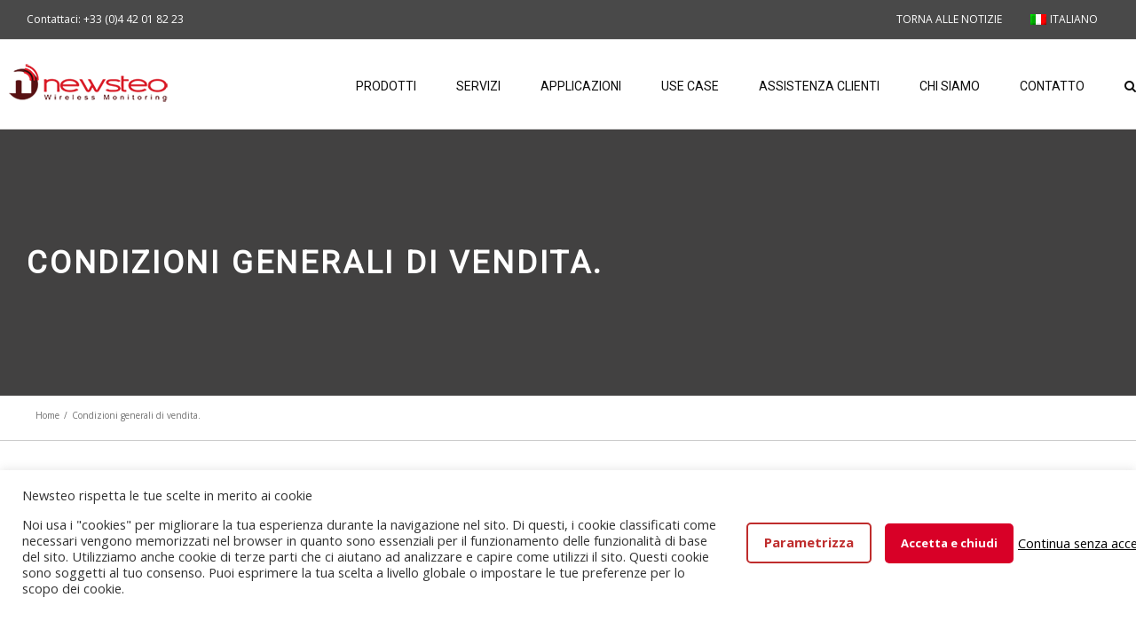

--- FILE ---
content_type: text/html; charset=utf-8
request_url: https://www.google.com/recaptcha/api2/anchor?ar=1&k=6Lc7k6srAAAAADMkJImzMGnRuQGOkDBHbMmaPT_i&co=aHR0cHM6Ly93d3cubmV3c3Rlby5jb206NDQz&hl=en&v=PoyoqOPhxBO7pBk68S4YbpHZ&size=invisible&anchor-ms=20000&execute-ms=30000&cb=ttur149veut
body_size: 48997
content:
<!DOCTYPE HTML><html dir="ltr" lang="en"><head><meta http-equiv="Content-Type" content="text/html; charset=UTF-8">
<meta http-equiv="X-UA-Compatible" content="IE=edge">
<title>reCAPTCHA</title>
<style type="text/css">
/* cyrillic-ext */
@font-face {
  font-family: 'Roboto';
  font-style: normal;
  font-weight: 400;
  font-stretch: 100%;
  src: url(//fonts.gstatic.com/s/roboto/v48/KFO7CnqEu92Fr1ME7kSn66aGLdTylUAMa3GUBHMdazTgWw.woff2) format('woff2');
  unicode-range: U+0460-052F, U+1C80-1C8A, U+20B4, U+2DE0-2DFF, U+A640-A69F, U+FE2E-FE2F;
}
/* cyrillic */
@font-face {
  font-family: 'Roboto';
  font-style: normal;
  font-weight: 400;
  font-stretch: 100%;
  src: url(//fonts.gstatic.com/s/roboto/v48/KFO7CnqEu92Fr1ME7kSn66aGLdTylUAMa3iUBHMdazTgWw.woff2) format('woff2');
  unicode-range: U+0301, U+0400-045F, U+0490-0491, U+04B0-04B1, U+2116;
}
/* greek-ext */
@font-face {
  font-family: 'Roboto';
  font-style: normal;
  font-weight: 400;
  font-stretch: 100%;
  src: url(//fonts.gstatic.com/s/roboto/v48/KFO7CnqEu92Fr1ME7kSn66aGLdTylUAMa3CUBHMdazTgWw.woff2) format('woff2');
  unicode-range: U+1F00-1FFF;
}
/* greek */
@font-face {
  font-family: 'Roboto';
  font-style: normal;
  font-weight: 400;
  font-stretch: 100%;
  src: url(//fonts.gstatic.com/s/roboto/v48/KFO7CnqEu92Fr1ME7kSn66aGLdTylUAMa3-UBHMdazTgWw.woff2) format('woff2');
  unicode-range: U+0370-0377, U+037A-037F, U+0384-038A, U+038C, U+038E-03A1, U+03A3-03FF;
}
/* math */
@font-face {
  font-family: 'Roboto';
  font-style: normal;
  font-weight: 400;
  font-stretch: 100%;
  src: url(//fonts.gstatic.com/s/roboto/v48/KFO7CnqEu92Fr1ME7kSn66aGLdTylUAMawCUBHMdazTgWw.woff2) format('woff2');
  unicode-range: U+0302-0303, U+0305, U+0307-0308, U+0310, U+0312, U+0315, U+031A, U+0326-0327, U+032C, U+032F-0330, U+0332-0333, U+0338, U+033A, U+0346, U+034D, U+0391-03A1, U+03A3-03A9, U+03B1-03C9, U+03D1, U+03D5-03D6, U+03F0-03F1, U+03F4-03F5, U+2016-2017, U+2034-2038, U+203C, U+2040, U+2043, U+2047, U+2050, U+2057, U+205F, U+2070-2071, U+2074-208E, U+2090-209C, U+20D0-20DC, U+20E1, U+20E5-20EF, U+2100-2112, U+2114-2115, U+2117-2121, U+2123-214F, U+2190, U+2192, U+2194-21AE, U+21B0-21E5, U+21F1-21F2, U+21F4-2211, U+2213-2214, U+2216-22FF, U+2308-230B, U+2310, U+2319, U+231C-2321, U+2336-237A, U+237C, U+2395, U+239B-23B7, U+23D0, U+23DC-23E1, U+2474-2475, U+25AF, U+25B3, U+25B7, U+25BD, U+25C1, U+25CA, U+25CC, U+25FB, U+266D-266F, U+27C0-27FF, U+2900-2AFF, U+2B0E-2B11, U+2B30-2B4C, U+2BFE, U+3030, U+FF5B, U+FF5D, U+1D400-1D7FF, U+1EE00-1EEFF;
}
/* symbols */
@font-face {
  font-family: 'Roboto';
  font-style: normal;
  font-weight: 400;
  font-stretch: 100%;
  src: url(//fonts.gstatic.com/s/roboto/v48/KFO7CnqEu92Fr1ME7kSn66aGLdTylUAMaxKUBHMdazTgWw.woff2) format('woff2');
  unicode-range: U+0001-000C, U+000E-001F, U+007F-009F, U+20DD-20E0, U+20E2-20E4, U+2150-218F, U+2190, U+2192, U+2194-2199, U+21AF, U+21E6-21F0, U+21F3, U+2218-2219, U+2299, U+22C4-22C6, U+2300-243F, U+2440-244A, U+2460-24FF, U+25A0-27BF, U+2800-28FF, U+2921-2922, U+2981, U+29BF, U+29EB, U+2B00-2BFF, U+4DC0-4DFF, U+FFF9-FFFB, U+10140-1018E, U+10190-1019C, U+101A0, U+101D0-101FD, U+102E0-102FB, U+10E60-10E7E, U+1D2C0-1D2D3, U+1D2E0-1D37F, U+1F000-1F0FF, U+1F100-1F1AD, U+1F1E6-1F1FF, U+1F30D-1F30F, U+1F315, U+1F31C, U+1F31E, U+1F320-1F32C, U+1F336, U+1F378, U+1F37D, U+1F382, U+1F393-1F39F, U+1F3A7-1F3A8, U+1F3AC-1F3AF, U+1F3C2, U+1F3C4-1F3C6, U+1F3CA-1F3CE, U+1F3D4-1F3E0, U+1F3ED, U+1F3F1-1F3F3, U+1F3F5-1F3F7, U+1F408, U+1F415, U+1F41F, U+1F426, U+1F43F, U+1F441-1F442, U+1F444, U+1F446-1F449, U+1F44C-1F44E, U+1F453, U+1F46A, U+1F47D, U+1F4A3, U+1F4B0, U+1F4B3, U+1F4B9, U+1F4BB, U+1F4BF, U+1F4C8-1F4CB, U+1F4D6, U+1F4DA, U+1F4DF, U+1F4E3-1F4E6, U+1F4EA-1F4ED, U+1F4F7, U+1F4F9-1F4FB, U+1F4FD-1F4FE, U+1F503, U+1F507-1F50B, U+1F50D, U+1F512-1F513, U+1F53E-1F54A, U+1F54F-1F5FA, U+1F610, U+1F650-1F67F, U+1F687, U+1F68D, U+1F691, U+1F694, U+1F698, U+1F6AD, U+1F6B2, U+1F6B9-1F6BA, U+1F6BC, U+1F6C6-1F6CF, U+1F6D3-1F6D7, U+1F6E0-1F6EA, U+1F6F0-1F6F3, U+1F6F7-1F6FC, U+1F700-1F7FF, U+1F800-1F80B, U+1F810-1F847, U+1F850-1F859, U+1F860-1F887, U+1F890-1F8AD, U+1F8B0-1F8BB, U+1F8C0-1F8C1, U+1F900-1F90B, U+1F93B, U+1F946, U+1F984, U+1F996, U+1F9E9, U+1FA00-1FA6F, U+1FA70-1FA7C, U+1FA80-1FA89, U+1FA8F-1FAC6, U+1FACE-1FADC, U+1FADF-1FAE9, U+1FAF0-1FAF8, U+1FB00-1FBFF;
}
/* vietnamese */
@font-face {
  font-family: 'Roboto';
  font-style: normal;
  font-weight: 400;
  font-stretch: 100%;
  src: url(//fonts.gstatic.com/s/roboto/v48/KFO7CnqEu92Fr1ME7kSn66aGLdTylUAMa3OUBHMdazTgWw.woff2) format('woff2');
  unicode-range: U+0102-0103, U+0110-0111, U+0128-0129, U+0168-0169, U+01A0-01A1, U+01AF-01B0, U+0300-0301, U+0303-0304, U+0308-0309, U+0323, U+0329, U+1EA0-1EF9, U+20AB;
}
/* latin-ext */
@font-face {
  font-family: 'Roboto';
  font-style: normal;
  font-weight: 400;
  font-stretch: 100%;
  src: url(//fonts.gstatic.com/s/roboto/v48/KFO7CnqEu92Fr1ME7kSn66aGLdTylUAMa3KUBHMdazTgWw.woff2) format('woff2');
  unicode-range: U+0100-02BA, U+02BD-02C5, U+02C7-02CC, U+02CE-02D7, U+02DD-02FF, U+0304, U+0308, U+0329, U+1D00-1DBF, U+1E00-1E9F, U+1EF2-1EFF, U+2020, U+20A0-20AB, U+20AD-20C0, U+2113, U+2C60-2C7F, U+A720-A7FF;
}
/* latin */
@font-face {
  font-family: 'Roboto';
  font-style: normal;
  font-weight: 400;
  font-stretch: 100%;
  src: url(//fonts.gstatic.com/s/roboto/v48/KFO7CnqEu92Fr1ME7kSn66aGLdTylUAMa3yUBHMdazQ.woff2) format('woff2');
  unicode-range: U+0000-00FF, U+0131, U+0152-0153, U+02BB-02BC, U+02C6, U+02DA, U+02DC, U+0304, U+0308, U+0329, U+2000-206F, U+20AC, U+2122, U+2191, U+2193, U+2212, U+2215, U+FEFF, U+FFFD;
}
/* cyrillic-ext */
@font-face {
  font-family: 'Roboto';
  font-style: normal;
  font-weight: 500;
  font-stretch: 100%;
  src: url(//fonts.gstatic.com/s/roboto/v48/KFO7CnqEu92Fr1ME7kSn66aGLdTylUAMa3GUBHMdazTgWw.woff2) format('woff2');
  unicode-range: U+0460-052F, U+1C80-1C8A, U+20B4, U+2DE0-2DFF, U+A640-A69F, U+FE2E-FE2F;
}
/* cyrillic */
@font-face {
  font-family: 'Roboto';
  font-style: normal;
  font-weight: 500;
  font-stretch: 100%;
  src: url(//fonts.gstatic.com/s/roboto/v48/KFO7CnqEu92Fr1ME7kSn66aGLdTylUAMa3iUBHMdazTgWw.woff2) format('woff2');
  unicode-range: U+0301, U+0400-045F, U+0490-0491, U+04B0-04B1, U+2116;
}
/* greek-ext */
@font-face {
  font-family: 'Roboto';
  font-style: normal;
  font-weight: 500;
  font-stretch: 100%;
  src: url(//fonts.gstatic.com/s/roboto/v48/KFO7CnqEu92Fr1ME7kSn66aGLdTylUAMa3CUBHMdazTgWw.woff2) format('woff2');
  unicode-range: U+1F00-1FFF;
}
/* greek */
@font-face {
  font-family: 'Roboto';
  font-style: normal;
  font-weight: 500;
  font-stretch: 100%;
  src: url(//fonts.gstatic.com/s/roboto/v48/KFO7CnqEu92Fr1ME7kSn66aGLdTylUAMa3-UBHMdazTgWw.woff2) format('woff2');
  unicode-range: U+0370-0377, U+037A-037F, U+0384-038A, U+038C, U+038E-03A1, U+03A3-03FF;
}
/* math */
@font-face {
  font-family: 'Roboto';
  font-style: normal;
  font-weight: 500;
  font-stretch: 100%;
  src: url(//fonts.gstatic.com/s/roboto/v48/KFO7CnqEu92Fr1ME7kSn66aGLdTylUAMawCUBHMdazTgWw.woff2) format('woff2');
  unicode-range: U+0302-0303, U+0305, U+0307-0308, U+0310, U+0312, U+0315, U+031A, U+0326-0327, U+032C, U+032F-0330, U+0332-0333, U+0338, U+033A, U+0346, U+034D, U+0391-03A1, U+03A3-03A9, U+03B1-03C9, U+03D1, U+03D5-03D6, U+03F0-03F1, U+03F4-03F5, U+2016-2017, U+2034-2038, U+203C, U+2040, U+2043, U+2047, U+2050, U+2057, U+205F, U+2070-2071, U+2074-208E, U+2090-209C, U+20D0-20DC, U+20E1, U+20E5-20EF, U+2100-2112, U+2114-2115, U+2117-2121, U+2123-214F, U+2190, U+2192, U+2194-21AE, U+21B0-21E5, U+21F1-21F2, U+21F4-2211, U+2213-2214, U+2216-22FF, U+2308-230B, U+2310, U+2319, U+231C-2321, U+2336-237A, U+237C, U+2395, U+239B-23B7, U+23D0, U+23DC-23E1, U+2474-2475, U+25AF, U+25B3, U+25B7, U+25BD, U+25C1, U+25CA, U+25CC, U+25FB, U+266D-266F, U+27C0-27FF, U+2900-2AFF, U+2B0E-2B11, U+2B30-2B4C, U+2BFE, U+3030, U+FF5B, U+FF5D, U+1D400-1D7FF, U+1EE00-1EEFF;
}
/* symbols */
@font-face {
  font-family: 'Roboto';
  font-style: normal;
  font-weight: 500;
  font-stretch: 100%;
  src: url(//fonts.gstatic.com/s/roboto/v48/KFO7CnqEu92Fr1ME7kSn66aGLdTylUAMaxKUBHMdazTgWw.woff2) format('woff2');
  unicode-range: U+0001-000C, U+000E-001F, U+007F-009F, U+20DD-20E0, U+20E2-20E4, U+2150-218F, U+2190, U+2192, U+2194-2199, U+21AF, U+21E6-21F0, U+21F3, U+2218-2219, U+2299, U+22C4-22C6, U+2300-243F, U+2440-244A, U+2460-24FF, U+25A0-27BF, U+2800-28FF, U+2921-2922, U+2981, U+29BF, U+29EB, U+2B00-2BFF, U+4DC0-4DFF, U+FFF9-FFFB, U+10140-1018E, U+10190-1019C, U+101A0, U+101D0-101FD, U+102E0-102FB, U+10E60-10E7E, U+1D2C0-1D2D3, U+1D2E0-1D37F, U+1F000-1F0FF, U+1F100-1F1AD, U+1F1E6-1F1FF, U+1F30D-1F30F, U+1F315, U+1F31C, U+1F31E, U+1F320-1F32C, U+1F336, U+1F378, U+1F37D, U+1F382, U+1F393-1F39F, U+1F3A7-1F3A8, U+1F3AC-1F3AF, U+1F3C2, U+1F3C4-1F3C6, U+1F3CA-1F3CE, U+1F3D4-1F3E0, U+1F3ED, U+1F3F1-1F3F3, U+1F3F5-1F3F7, U+1F408, U+1F415, U+1F41F, U+1F426, U+1F43F, U+1F441-1F442, U+1F444, U+1F446-1F449, U+1F44C-1F44E, U+1F453, U+1F46A, U+1F47D, U+1F4A3, U+1F4B0, U+1F4B3, U+1F4B9, U+1F4BB, U+1F4BF, U+1F4C8-1F4CB, U+1F4D6, U+1F4DA, U+1F4DF, U+1F4E3-1F4E6, U+1F4EA-1F4ED, U+1F4F7, U+1F4F9-1F4FB, U+1F4FD-1F4FE, U+1F503, U+1F507-1F50B, U+1F50D, U+1F512-1F513, U+1F53E-1F54A, U+1F54F-1F5FA, U+1F610, U+1F650-1F67F, U+1F687, U+1F68D, U+1F691, U+1F694, U+1F698, U+1F6AD, U+1F6B2, U+1F6B9-1F6BA, U+1F6BC, U+1F6C6-1F6CF, U+1F6D3-1F6D7, U+1F6E0-1F6EA, U+1F6F0-1F6F3, U+1F6F7-1F6FC, U+1F700-1F7FF, U+1F800-1F80B, U+1F810-1F847, U+1F850-1F859, U+1F860-1F887, U+1F890-1F8AD, U+1F8B0-1F8BB, U+1F8C0-1F8C1, U+1F900-1F90B, U+1F93B, U+1F946, U+1F984, U+1F996, U+1F9E9, U+1FA00-1FA6F, U+1FA70-1FA7C, U+1FA80-1FA89, U+1FA8F-1FAC6, U+1FACE-1FADC, U+1FADF-1FAE9, U+1FAF0-1FAF8, U+1FB00-1FBFF;
}
/* vietnamese */
@font-face {
  font-family: 'Roboto';
  font-style: normal;
  font-weight: 500;
  font-stretch: 100%;
  src: url(//fonts.gstatic.com/s/roboto/v48/KFO7CnqEu92Fr1ME7kSn66aGLdTylUAMa3OUBHMdazTgWw.woff2) format('woff2');
  unicode-range: U+0102-0103, U+0110-0111, U+0128-0129, U+0168-0169, U+01A0-01A1, U+01AF-01B0, U+0300-0301, U+0303-0304, U+0308-0309, U+0323, U+0329, U+1EA0-1EF9, U+20AB;
}
/* latin-ext */
@font-face {
  font-family: 'Roboto';
  font-style: normal;
  font-weight: 500;
  font-stretch: 100%;
  src: url(//fonts.gstatic.com/s/roboto/v48/KFO7CnqEu92Fr1ME7kSn66aGLdTylUAMa3KUBHMdazTgWw.woff2) format('woff2');
  unicode-range: U+0100-02BA, U+02BD-02C5, U+02C7-02CC, U+02CE-02D7, U+02DD-02FF, U+0304, U+0308, U+0329, U+1D00-1DBF, U+1E00-1E9F, U+1EF2-1EFF, U+2020, U+20A0-20AB, U+20AD-20C0, U+2113, U+2C60-2C7F, U+A720-A7FF;
}
/* latin */
@font-face {
  font-family: 'Roboto';
  font-style: normal;
  font-weight: 500;
  font-stretch: 100%;
  src: url(//fonts.gstatic.com/s/roboto/v48/KFO7CnqEu92Fr1ME7kSn66aGLdTylUAMa3yUBHMdazQ.woff2) format('woff2');
  unicode-range: U+0000-00FF, U+0131, U+0152-0153, U+02BB-02BC, U+02C6, U+02DA, U+02DC, U+0304, U+0308, U+0329, U+2000-206F, U+20AC, U+2122, U+2191, U+2193, U+2212, U+2215, U+FEFF, U+FFFD;
}
/* cyrillic-ext */
@font-face {
  font-family: 'Roboto';
  font-style: normal;
  font-weight: 900;
  font-stretch: 100%;
  src: url(//fonts.gstatic.com/s/roboto/v48/KFO7CnqEu92Fr1ME7kSn66aGLdTylUAMa3GUBHMdazTgWw.woff2) format('woff2');
  unicode-range: U+0460-052F, U+1C80-1C8A, U+20B4, U+2DE0-2DFF, U+A640-A69F, U+FE2E-FE2F;
}
/* cyrillic */
@font-face {
  font-family: 'Roboto';
  font-style: normal;
  font-weight: 900;
  font-stretch: 100%;
  src: url(//fonts.gstatic.com/s/roboto/v48/KFO7CnqEu92Fr1ME7kSn66aGLdTylUAMa3iUBHMdazTgWw.woff2) format('woff2');
  unicode-range: U+0301, U+0400-045F, U+0490-0491, U+04B0-04B1, U+2116;
}
/* greek-ext */
@font-face {
  font-family: 'Roboto';
  font-style: normal;
  font-weight: 900;
  font-stretch: 100%;
  src: url(//fonts.gstatic.com/s/roboto/v48/KFO7CnqEu92Fr1ME7kSn66aGLdTylUAMa3CUBHMdazTgWw.woff2) format('woff2');
  unicode-range: U+1F00-1FFF;
}
/* greek */
@font-face {
  font-family: 'Roboto';
  font-style: normal;
  font-weight: 900;
  font-stretch: 100%;
  src: url(//fonts.gstatic.com/s/roboto/v48/KFO7CnqEu92Fr1ME7kSn66aGLdTylUAMa3-UBHMdazTgWw.woff2) format('woff2');
  unicode-range: U+0370-0377, U+037A-037F, U+0384-038A, U+038C, U+038E-03A1, U+03A3-03FF;
}
/* math */
@font-face {
  font-family: 'Roboto';
  font-style: normal;
  font-weight: 900;
  font-stretch: 100%;
  src: url(//fonts.gstatic.com/s/roboto/v48/KFO7CnqEu92Fr1ME7kSn66aGLdTylUAMawCUBHMdazTgWw.woff2) format('woff2');
  unicode-range: U+0302-0303, U+0305, U+0307-0308, U+0310, U+0312, U+0315, U+031A, U+0326-0327, U+032C, U+032F-0330, U+0332-0333, U+0338, U+033A, U+0346, U+034D, U+0391-03A1, U+03A3-03A9, U+03B1-03C9, U+03D1, U+03D5-03D6, U+03F0-03F1, U+03F4-03F5, U+2016-2017, U+2034-2038, U+203C, U+2040, U+2043, U+2047, U+2050, U+2057, U+205F, U+2070-2071, U+2074-208E, U+2090-209C, U+20D0-20DC, U+20E1, U+20E5-20EF, U+2100-2112, U+2114-2115, U+2117-2121, U+2123-214F, U+2190, U+2192, U+2194-21AE, U+21B0-21E5, U+21F1-21F2, U+21F4-2211, U+2213-2214, U+2216-22FF, U+2308-230B, U+2310, U+2319, U+231C-2321, U+2336-237A, U+237C, U+2395, U+239B-23B7, U+23D0, U+23DC-23E1, U+2474-2475, U+25AF, U+25B3, U+25B7, U+25BD, U+25C1, U+25CA, U+25CC, U+25FB, U+266D-266F, U+27C0-27FF, U+2900-2AFF, U+2B0E-2B11, U+2B30-2B4C, U+2BFE, U+3030, U+FF5B, U+FF5D, U+1D400-1D7FF, U+1EE00-1EEFF;
}
/* symbols */
@font-face {
  font-family: 'Roboto';
  font-style: normal;
  font-weight: 900;
  font-stretch: 100%;
  src: url(//fonts.gstatic.com/s/roboto/v48/KFO7CnqEu92Fr1ME7kSn66aGLdTylUAMaxKUBHMdazTgWw.woff2) format('woff2');
  unicode-range: U+0001-000C, U+000E-001F, U+007F-009F, U+20DD-20E0, U+20E2-20E4, U+2150-218F, U+2190, U+2192, U+2194-2199, U+21AF, U+21E6-21F0, U+21F3, U+2218-2219, U+2299, U+22C4-22C6, U+2300-243F, U+2440-244A, U+2460-24FF, U+25A0-27BF, U+2800-28FF, U+2921-2922, U+2981, U+29BF, U+29EB, U+2B00-2BFF, U+4DC0-4DFF, U+FFF9-FFFB, U+10140-1018E, U+10190-1019C, U+101A0, U+101D0-101FD, U+102E0-102FB, U+10E60-10E7E, U+1D2C0-1D2D3, U+1D2E0-1D37F, U+1F000-1F0FF, U+1F100-1F1AD, U+1F1E6-1F1FF, U+1F30D-1F30F, U+1F315, U+1F31C, U+1F31E, U+1F320-1F32C, U+1F336, U+1F378, U+1F37D, U+1F382, U+1F393-1F39F, U+1F3A7-1F3A8, U+1F3AC-1F3AF, U+1F3C2, U+1F3C4-1F3C6, U+1F3CA-1F3CE, U+1F3D4-1F3E0, U+1F3ED, U+1F3F1-1F3F3, U+1F3F5-1F3F7, U+1F408, U+1F415, U+1F41F, U+1F426, U+1F43F, U+1F441-1F442, U+1F444, U+1F446-1F449, U+1F44C-1F44E, U+1F453, U+1F46A, U+1F47D, U+1F4A3, U+1F4B0, U+1F4B3, U+1F4B9, U+1F4BB, U+1F4BF, U+1F4C8-1F4CB, U+1F4D6, U+1F4DA, U+1F4DF, U+1F4E3-1F4E6, U+1F4EA-1F4ED, U+1F4F7, U+1F4F9-1F4FB, U+1F4FD-1F4FE, U+1F503, U+1F507-1F50B, U+1F50D, U+1F512-1F513, U+1F53E-1F54A, U+1F54F-1F5FA, U+1F610, U+1F650-1F67F, U+1F687, U+1F68D, U+1F691, U+1F694, U+1F698, U+1F6AD, U+1F6B2, U+1F6B9-1F6BA, U+1F6BC, U+1F6C6-1F6CF, U+1F6D3-1F6D7, U+1F6E0-1F6EA, U+1F6F0-1F6F3, U+1F6F7-1F6FC, U+1F700-1F7FF, U+1F800-1F80B, U+1F810-1F847, U+1F850-1F859, U+1F860-1F887, U+1F890-1F8AD, U+1F8B0-1F8BB, U+1F8C0-1F8C1, U+1F900-1F90B, U+1F93B, U+1F946, U+1F984, U+1F996, U+1F9E9, U+1FA00-1FA6F, U+1FA70-1FA7C, U+1FA80-1FA89, U+1FA8F-1FAC6, U+1FACE-1FADC, U+1FADF-1FAE9, U+1FAF0-1FAF8, U+1FB00-1FBFF;
}
/* vietnamese */
@font-face {
  font-family: 'Roboto';
  font-style: normal;
  font-weight: 900;
  font-stretch: 100%;
  src: url(//fonts.gstatic.com/s/roboto/v48/KFO7CnqEu92Fr1ME7kSn66aGLdTylUAMa3OUBHMdazTgWw.woff2) format('woff2');
  unicode-range: U+0102-0103, U+0110-0111, U+0128-0129, U+0168-0169, U+01A0-01A1, U+01AF-01B0, U+0300-0301, U+0303-0304, U+0308-0309, U+0323, U+0329, U+1EA0-1EF9, U+20AB;
}
/* latin-ext */
@font-face {
  font-family: 'Roboto';
  font-style: normal;
  font-weight: 900;
  font-stretch: 100%;
  src: url(//fonts.gstatic.com/s/roboto/v48/KFO7CnqEu92Fr1ME7kSn66aGLdTylUAMa3KUBHMdazTgWw.woff2) format('woff2');
  unicode-range: U+0100-02BA, U+02BD-02C5, U+02C7-02CC, U+02CE-02D7, U+02DD-02FF, U+0304, U+0308, U+0329, U+1D00-1DBF, U+1E00-1E9F, U+1EF2-1EFF, U+2020, U+20A0-20AB, U+20AD-20C0, U+2113, U+2C60-2C7F, U+A720-A7FF;
}
/* latin */
@font-face {
  font-family: 'Roboto';
  font-style: normal;
  font-weight: 900;
  font-stretch: 100%;
  src: url(//fonts.gstatic.com/s/roboto/v48/KFO7CnqEu92Fr1ME7kSn66aGLdTylUAMa3yUBHMdazQ.woff2) format('woff2');
  unicode-range: U+0000-00FF, U+0131, U+0152-0153, U+02BB-02BC, U+02C6, U+02DA, U+02DC, U+0304, U+0308, U+0329, U+2000-206F, U+20AC, U+2122, U+2191, U+2193, U+2212, U+2215, U+FEFF, U+FFFD;
}

</style>
<link rel="stylesheet" type="text/css" href="https://www.gstatic.com/recaptcha/releases/PoyoqOPhxBO7pBk68S4YbpHZ/styles__ltr.css">
<script nonce="3Sw_Mbpzt-YmJ-OzjuIbXQ" type="text/javascript">window['__recaptcha_api'] = 'https://www.google.com/recaptcha/api2/';</script>
<script type="text/javascript" src="https://www.gstatic.com/recaptcha/releases/PoyoqOPhxBO7pBk68S4YbpHZ/recaptcha__en.js" nonce="3Sw_Mbpzt-YmJ-OzjuIbXQ">
      
    </script></head>
<body><div id="rc-anchor-alert" class="rc-anchor-alert"></div>
<input type="hidden" id="recaptcha-token" value="[base64]">
<script type="text/javascript" nonce="3Sw_Mbpzt-YmJ-OzjuIbXQ">
      recaptcha.anchor.Main.init("[\x22ainput\x22,[\x22bgdata\x22,\x22\x22,\[base64]/[base64]/MjU1Ong/[base64]/[base64]/[base64]/[base64]/[base64]/[base64]/[base64]/[base64]/[base64]/[base64]/[base64]/[base64]/[base64]/[base64]/[base64]\\u003d\x22,\[base64]\\u003d\x22,\[base64]/wqgLwoNIwoZOwptfwqHDgkfChmnDkR/[base64]/CgTXCs8OCw6TCuMOiwrE9wr0+KwZBcFpgw5rDmU/DgAbCkyrChcK3Ii5tZkpnwrkrwrVaYsKSw4ZwQ0DCkcKxw7bCvMKCYcOhacKaw6HCq8KAwoXDgwDCucOPw57DscKwG2Y8wrrCtsO9wpHDjDRow7vDt8KFw5DCqgkQw605CMK3XzbCosKnw5EEb8O7LVPDmG90HlJpaMKsw7BcIwHDs3bCkxdEIF1GWyrDiMOJwpLCoX/Cqw0yZQ1vwrwsMHItwqPCvcKlwrlIw4d/w6rDmsKdwqs4w4s4wqDDkxvCjATCnsKIwpPDjiHCnmnDjsOFwpMTwoFZwpFqDMOUwp3DpAUUVcKMw54AfcOFEsO1YsKvSBF/PcKpFMONY2k6Rnpzw5xkw43DjGg3Y8KlG0w1wqxuNlXCjwfDpsOLwrYywrDClcKGwp/Ds1/DjFo1wrsDf8O9w6BPw6fDlMOjF8KVw7XCjjwaw78wJMKSw6EAXGAdw4/[base64]/[base64]/CkRPCtDw9wrnCnHzDmAlXUsKJw4bCmcKOw4jCosO4w6jCgcO8bMKvwoXDqV3CsSXCoMKHYsKFD8KiHhZlw5TDgkLDr8OUBcO9TsK+BAADbsO7aMOKeCnDvQpBcMKow5bDn8Oowq/CpFs0w5Ydw5wXw7VlwpHCoBTDpxshw7vDnx/CqsOQZxwLwp5Hw4Rdw7Y8QsKEw68uD8Orw7TCmMKvQsO5USJ7wrPCpMKXKURpHX/CvsKzw7fCgD3DqxPCssKHYmzDkcOMwqnCkQ0bVMODwq4+bUUwcMODwrnDoBDDsV0Mwo8RRMKiTXxjwpvDo8O3Z0YjXyTDlsKQV1bCsTbCmsKxa8OZR085woNyesKjwrLCqx9rO8OkG8KHMGzCncOjwpYzw6/DoXfCoMKmwrQfUgwZw5TDssKSwqgyw7BxfMKKaRlBw53DmMKyBhzDlQrCvV17a8O9woVRH8O5BiJOw5PDg113S8KxcsO/wrnDg8ODNsKxwq7CmkPCrMOAKlkldzEZDGnDgRPDj8KGOMK/[base64]/JcOFV0nDncO6w5rCvznCnHLCrsOjw47CqGIZa8KdOFjCvEHDssKAw49+wp/DtsO4wp0tKl3DqQo6w70lOsOzTndZbsKZwo58eMOcwq7DkcOfN3PCnMKvw63CqTDDs8K2w6/Dm8Kowr88wpxsam1uw5TCiCBpVcK0w4zCucK/Y8Omw7zDs8KGwqJgdX87O8K0PMK1wqMTCsOZFsOxJMOOw4jDulrCjlrDt8Kywp/CvMK4wo9XTsOTw5/DsncMJjfCrRsWw5AfwrALwrDCp1HCt8O0w6PDsn9EwozCn8ObGy/CrcO1w5p0wo7CigQrw41lwoxYw4Rsw7vDhsOqfsOUwroowrMCFcKuAcOSCxjCi2LDk8KuacKobMOtwrF4w5tUP8OKw5IMwpJQw7I1J8Kew7PDpMO3WVMzw5oQwqzDi8O7M8OOw7nCvsKiwp9awovCkcK/[base64]/CrSMzW8KsSsObZsKew75Fw6zDhTtWw4LDjsOaO8KPPcKRMsOlwrogbhLCvl/CpMKXWcOpOyHCn20vKi9Vwp80w7DDksKdwrh2AMKPw6t1w5HCglVNwq/DtnHDicOuNx5jwo12FUxnw7zClEHDj8KwesKhfCd0ccOdwpzDgCbCh8KOB8KQwrbClA/Dk1o4ccK0JmjCrcKywqkNwqjDvEPDo31Rw4lxUTrDqsKQXcOOw7PDoXZfBnYldsKQfMOpcT/CmMKcFsKhwptfBcKUwpBWb8KiwoASBlrDo8OiworDs8Ohw6ADYy5iwrzDrloaWS3CuQ4owr8lwr/Cs2Q+w7AoHxEHw7I+wqTDiMKlw7XDqAZTwrorPMKlw71/OMKvwo/CpMKiYcKHw74uCGQUw7HCp8K3ewvCncOyw6RUw63DlAVLwqlhXMKwwo/CmsKkPsOHJzDCnS5cUVTCv8O/D2PDjxTDm8KlwofDj8Obw71VZhTCiEnCnG8awodId8KaL8KmM1zDl8KSwrgAwqZOX2fChhLCq8KCFTdmQgpjMw7Dh8K/wpd6w4/CqsKXw58mPwVwAXlLIMOZN8OSwp5ue8Kuwr4mwo1Lw6bCmTnDtA7CrsKdRmMqw7vChAFtw7TDksK3w7kJw4F/FMKTwoYzFcKEw4JHw5LCl8OiG8Kyw6HDj8KVZsKBJsO4XsOpH3DClCvDmCUTw7zClTR+JGzCpsOUDsOWw49Dwp4ccMO9wo/[base64]/CtcOxw6R8FhJ+wqnDksKTc8OkB0I4wrUFDyggdsOpZDceacOUBcKmw6DDv8KTGEzCrcKnZSNETWR6w5nCnTrDrQbDpXoHZ8KpRAfCiFt7bcKgDcKMOcOLw6TDvMK/FnFQwr/Dn8KXw6cLX0xbZjPDljRZw7HDn8KxTXfDlUgFETzDg37DuMKhFARZF1jDoEF3w5EfwojCmMKcwrLDuH7DhsKuDsOgwqfCqBkgwoHCiF/Dj2USSnrDlA5Uwo0WKMO2w6AOw7V8wrF+w5k2w6tQSsKtw7hLw6LDuDhiSAPCvcKjb8OjCMOqw5cCG8OxZi7Co3k9wrfCjyzDjkh8wrEAw6QJJwY2EV/[base64]/DnsOqw71Gwr9TwqrCnMK6w6LCrF9Vw5E4LsK8wq7DscKbwq3CqxxmaMKtfsKewrsxZy/DrsOGwoQzFMKXTsOLCVPDssKJw4dKO2pDYSPCpiLCv8KzMxzDuQRpw7TChDTDvw/DlsKRKmLDoUTCi8KdFFJDwq96woIVacKWaWdMwrzCmybCtsOZBFXDjgnCoHJwwp/Dt2bCscOawpTCpTJhS8KgVMKpw7dQSsKyw40tU8KNwqPCnwJlMTg8AETDshJmwqovQkNUVgU/w48NwpTDrDdDDMOsTxLDow3Ck2/DqcKjScKRw6FdHxA8wqMIV3FmUMO0fTAYwo7Du3NrwrJiFMKPdTMGN8Ohw4PDqsO7wpTDvsOzacOrwp4fRcKmw5HDpMOlwrnDnl4HShrDrhl/[base64]/DuFLDj8KoM8OaIGInw502VsOlwpEpC8OWGhIXwpzCtcOpwpdTwrQQa3rDunEuw7nDm8K5w7DDkMK7woNlDTPCjMKKdVgnwpPCk8KgJjAUDMOrwpHChCfDlsOFWDYrwoTCo8KBGcOlS1LCqMKFw6PDucKdw7LCuGZHw7QieyJSw55uY0o1OH7DisO3PWDCr1bCjX/Dj8OGJHjCosKhPBTDgWrCnVVAPcOBwoHCuXfDp346G0zDiEXDqcKkwpc3Bm4mQ8OTeMKjw5LCucOFBQ7DgBbDu8K9L8KawrLDtsKYckDDkmbDpyNjwqfDr8OUNcOocRZXYUbCkcKPO8OGDcKqUFLCs8KoOMOtWj/[base64]/Chk0+fMKQw4zDksKhwrbDscKiU8O/woLDq8KGGcK4wpTDp8Knw6DDiFo/XBUKw4vCpT/[base64]/[base64]/DqEpgAMOFIsKjw6gfZ8Kwwo42NS0JwrUGQ0PCu8OHwodYISjChWpWJ0nDrDA8UcOHwrfDoVEiw43CiMOUwoY4CcKVwr/Cs8OsE8Kuw7bDnCHCjBsicMK3wrYvw4ABasKuwoszfcKUw7rCkVp3HzrDgD8PRVlGw7vDsHfCucOuw5vDs1MODcKBZF3CiFrDvlXDqhfDiErDksKuw6/Cgy5xwpBIKMOow6nDvWbDg8OPL8OZw7rDunkfdH3CkMOowp/DuBYvFnXCqsK/U8K4wq5swqrDl8OwbmvCmj3DpzfCiMOqw6PDpFJyWMOFMsOvXMKYwo9NwpTCjhDDoMO9w7QkHcKMbMKNdsONasK9w6psw5B1wrlQTsOswrjDu8Kxw5dNwprCocO7w6FKwrISwqcXwpbDhEFowpE3w4zDlcK8wpPClxvCrXjCgQ/DvBzDvMKVwpTDnsKPwrJiATcmIVNtalbCvR7Dv8OWw5XDt8K8bcKGw59DbjPCv3EMdHjDp25bFcO+N8KJfCvCtCXCrQzCinrDnh/CjcOQB11iw57Dt8O/[base64]/DrXvCuMKlb8OFMsORw5/[base64]/[base64]/esONwovDi8OFfBBlccOjOQZ9KMKrw4/CtT4Owq8KSlDCtBRoSFvDrcOsw6vDmsKvKAzCilRdPhjCmFjDjsKGJljCuGw/woXCocK9w43DhhfDnUcyw6fCjMO4wq0Zw4nChMObUcOnC8K5w4bCusOvLBlqIEHCn8OQA8OzwqA7PcKyBGPDp8K7JMKbNTDDqHbCg8O6w5DCo2vCqsKMCsO8w7fChRAKFRfCny0Owr/Cr8KJQ8OqUMKTAsKSw4/DpXfCp8O4wrvCl8KRL240w5PDmcKRwq3CihlzG8O2wrLDoh8EwonCusKNw6/CtsO9w7TDs8ODEcOOwoXCp0/DkUrCgDQOw6dTwq/Cg24MwoDDhcKrw4nCtDBJAGhhKsOxFsKJW8OyFMKbe1oQwqhAwohgw4NBCgjDpUl8YMK/FcKwwo4rwo/DsMOzfQjDohI5w5UVw4XCk0VQw5l6wroVL2TDt1hlBXBcw4zDg8O9P8KFCnrCqMO2wrNhwp/[base64]/Dt8KTw7LDosKqNcOZJMOkwpjCjD/CtCRnOyjDpcKnTcKMw6rCu1DDp8KPw6pgw4LCtkvCvm3Ch8O0bcOxw5QpKsOmwozCkcORw6pTw7XDglLClV1NdC5rSVwcf8OudXzClyvDs8ONwqfDscORw44Fw5XCmidCwptawp/[base64]/DgjvDnmjChWNlEE8yI8K6w5hEPcOWGArDnsKWwqDDp8O1HcOCTcKcwqjDmBnDg8OeNlopw4nDigrDp8K9KcOJXsOow6vDucKHG8K0wrnCncOkT8OCw5/[base64]/[base64]/d8OqHyrDqQHCkyAzw7t/w5XDuMOMw5XCsFQkClJYZcOKPsOBK8Oww6vDgCtswr/CgcOVKBlgSMO+XsOuwqDDk8OANgfDh8KQw7QUw74QGD3DpsKEPhjCuDIVw6PDnsKvb8KFwp/Ck1ktw5fDpcKfGMOpHMOAwoILNWnCtT8eRWUfwrXCnSQTIMK1w5DCohbDlcO/[base64]/CkcKFw4TDgcOVcTDDlMOEwpHDhcOwP0wzwovCmBbCvmgsw5A6FcKqw7QkwoAIX8KZwrrCmBfDkwcjwoXCncKQHCvDgMOow4s0B8KQGTPDqnHDqsO6w4DDgzbCh8KJZwTDnjzDqhN3a8KDw60XwrMfw50zw4Ffwpkmf1RoH1BjQ8K5w6/DssKNIHHCgEXDlsOhw71Ew6LCksOpJ0LCp0R7IMOBBcOGWy3DrgRwJ8OTAEnCuFHDog8fw4ZMI2XDvxM7w69zZHrDhkDDkcONaTLDgA/DujXDn8KeFl4GTWERwoYXwog5w6ggYCdFwr3Cp8K4w5vDghg7woY6wo/[base64]/CsMOsXxRvI8OcGMO1w4bCi1DCo8OWccONwpRSw5XCrcOBw6HDgWvCmlXDm8OAwpnCuGLCvzfCsMKAw45jw75rwoERUzVxwrrDusKZw6BpwrbDm8OVAcOOwqlpXcKHw7Y1YlvCnUNtw7xyw5A4w48rwpvCuMKoBULCr0LDix3CrR/[base64]/DjFfDpREawrrCtMK1w7ViJMK3ecKxMhPCrsKlHlUqwrdUJHkxS2jCp8KBwrRjQENbVcKIw7vCj0/[base64]/DhWzCgFgSwp47b8Kpw5fCgsO2wps6wq7DmMODMxVuw4R9asO9XV1XwosMw73DuWJyWXnCrR/Cp8K/w6VOf8OdwoAYw6Mdw4vDgsOYcUJVwq/CpWQpcMKkP8KtMMO0w4fCvFQfecKrwqDCq8KtJGRUw6fDmsO9wrN9a8O2w6/CsRoad2DDnBfDssKZw5cyw43DscKEwqjDhzrDrUTCvz3Dp8OLwqljw4hHdsKxwq5vZC1ucMKTAEM8KcKMwqJ0w7XCri/DoHbDtFHDlMKzwrvCjE/DncKCwr7DuUjDrcOMw57CvWcUw4clw79bw7gUdFAqH8Kuw48UwqDDr8OOwoLDq8KITynClMK5SAkyRcKJaMKHdcK6w5cHIMKIwo1KByHDoMOKwqrCmmFLwoHDhS/[base64]/wrIhw4cyPsKjP8Khw5wtwpUxZVXDtMOyw6xnw6TCnSkJw4x+XsK+w7zCgMKNScKKa3nDm8KZwo3DqDhbDm5swp1+EcKSPsOHUAPCucKQw7HDksOxW8OyEEIOI2V+w5XCuw8Ww6XDiX/CgA4/w5rCusKVw6nDmAXCksK6OmpVJcKnw6DDnAJMwqHDo8KGwo7DssKHJDrCjWMbBhVFeC7DjmvCsUfDjlwkwokzw6DCpsOBdUArw6vDqMOSw6UaTlXDj8KbV8OtY8OfNMKVwrYqI206w7xKw4DCgmPDo8KGasKow6HDtcK0w7/[base64]/[base64]/wo7DqU4Hwp9pCCYXwpFqwrBTwpcJWH0HwrrClHcwVsKIw5pLw47ClVjCgU1RKGTDo3XDicO3wqJVw5bCvDzDq8KgwpTCrcKOGy9Uw7/DtMOMc8KDw6/DoT3CvSPCisK/[base64]/[base64]/CvUXCkTzDuWhUwpZpwpnDscObw5F9wrJ9H8KbEB9gwrDCn8Oow4/Co2plw4FCw6DCksOFwp5qaXrDr8K2bcO8woIHw5LCh8KPLMKdCUN5w58bGnsdwoDColDDlAHDkcK4w6RhOCTDs8KgK8O6wpNzJDjDmcKOIcOJw7/[base64]/TcOJQ8OBw70GcsOiBBsCLMKwLjDDqcO5wq9/EsOjeAzChMKBworDg8KmwqNeUGVUKRgtwq/CvHs5w5o7ZCbCpzzDocKLMMOuw4/Dmx1JTGjCjjnDqAHDocKNPMKqw6LDuhzCuzfDmMO5SlwSRsOwCsKZaFEXChxRwofDpEcQw5TCnsK5woUQwqjCucKzwqkcH1dBMMOPw77CsiBrFsKiYBQofyMyw5IkGsKhwpTDtCZyMWZXL8Ojw74Iwp4Ww5DCrsKMw4ZdQsODNsKBAD/Dt8KXw6x5ecOiLgo+esOEDS7DtnoSw6cdIMOqEcOhw4xPZTkgd8KVBxbDvDRSZgTCs3PCsj5gaMOiw6TCvcKMUy1OwpZ9wpl4w61zbigOwrc0wqbDp3/Dh8KhIUw9H8OQPDMowo59Zn8hLCg0Qz4vLcKRSMOOVsO0BSLCthPDpX5FwrFTeTI3wpPDvcKIw5LDocKWe3XDrTZxwqlRw4Ble8K/fG7Dn1E1ccOeFsK/w6zDlMOCfjNVeMO/C0Ziw73CgUR1EzpMb2xSZFUSK8KkUsKqwqsMFcOkFsOCBsKDAsO6DMOhG8O8EcOVwrRXwpMJQMKpw59PYVAFFlYnDcKxeGxCM0g0wrLDscOMwpJDw4p/wpMowrc9axBZTybDgcKFw4tjWmDDrcKgQsKaw4LCgMOGQMK8Hx3ClmvDqT1ywonDhcKESAPDl8OGZMKBw50xw6LDnHwNwrNadUYwwoHCuT/Cj8OxTMOQwpTDm8KSwqrCjDzCmsKVDcKvw6cxwrfDgsOXw7PCt8Ksd8KAVmZwb8KsKjfDsDvDvsK5FsOTwr/DjcO7IA8owqTDn8O6wqodw5/[base64]/CikXCgcOPwqbCsn/[base64]/wqIyw6VsBHYqY8OjGcOAa8KyF8Obw4Bww4vDl8OKHHzCqwFuwo1LI8Khw43DvHxqVUnDnh/DgwZEw7HCiBoOdsOIfhrDknPDrhBNZhHDjcOXw4J/[base64]/ChcOAw5FxwqMAw5zDh8KFwoNQVMOJwqfDh8ObGQDCgFDCvMKXwq4dw7UXw78wFETChmBJw4IfXwTCmsObN8OYemnCnk4zb8OUwrg3SX0FO8O/w6nChAMbw5TDn8OXw6/[base64]/DtsO0PHLCt04xwqXCksOfQGx6Q8OVIlXCtcKiwp9/w6fDsMKHwpcwwpTDkHcWw4lAwr0Zwp8WbDLCtT3CtkbCpE7CgcO+SGPCr0NhQMKdFh/[base64]/DiG06Q8OdSsOoVMOyaGHCr0fDiS1zwpXDhyjDjVlzRQXDssK0DcKfXSnDoTonP8KCw4xqaBnCmxR5w6xTw5jCo8O/wrdDY33Dhi/CryZUw7fDkDB7wozCgVc3wq3CsVc6w6rCvBNYwp9Sw5RZwoJKw6Mqw5wFBcOnwrTDrRLDosOhYsOXPsKowqbCikpeSx9wUcKVw4TCnsKII8KJwr5BwpUfNjJCwq/CtWUzw5HCuAdEw4jCu0B0w58zw6zDizc5wpspw4zCpsKhXmjDiRp/QcOgUcK7wrLCqsOkRC4uEsOfw4rCri3DjcKUw73DkMOHPcKyGRE3WAVew5/CjE1Kw7nDg8KWwrZswoIDwobCqX7CisOTZsO2wot+WWYdNcOxwqwrw4XCq8Ozw5I0AsKxR8OaRXXCs8K1w7PDgwHCkMKSZMKod8O5C2FnJBIRwr5zw4ZEw4fDoB7CoSsDJsOWURjDg3ATW8OOw6/CuGlzwo/CowVmY2rCkFLDhTxrwrFBNMKCMjopw48UFwxrwr/[base64]/DtcOZNMKIKQ/CkyZoBsO6wp4ROsO0wokcE8Krw4p6wpJ1LcOvwqLDkcKcUR8DwqHDiMKZLRzDtX/CqMOsITrDjjJnL1hyw6bCtXfChD7DqxcMQnfDjxDCgl5kRDUxw4zDhsOYfGLDuFxZOjlAUcOswofDg1o4w50Ew5MFw5kiwqDCgcKPMgvDucKXwpcSwr/DmUkiw5F6NnYIY2bCoWzCvGQcw4d5W8KxKFspw6nCl8O8wonDhAMrB8O/w59qSx1twojDp8K7wofCm8Kdw7bCscOMwoLDiMKDbjAywo3CrWhjJg3DssKQLcOiw5fCiMOzw6VOw5HCrcKzwqLCicKADnnCsxhRw5DCpVrCgEPDlMOQw5ISV8KhT8KdNnjDhwc3w6HCqsOmw65hw6/CjsKLw5rDgBIYdMKfw6HCjMKUw5M8a8OuYWDCg8OWLDnCiMKXccK7Ugd/QFhuw7sWYkl/ZMOiZsKAw5jCr8K6w5kPf8KWTsKlGw1RMcOQw6/[base64]/DmgzCnsKKwoZ6w7tCLMKaw6B4aFUWBxsbw6gdYC/[base64]/OMKFw6JywrvDoQcVwrXCiUfCq3jCjG9JwovChcOrw6/[base64]/CocOPDjDCh8OjwqQ0wrsjw4FtPMO0TzVaA8OAZsK/IMOdLAnDrng+w47DrGwPw5JNwrkFw6TConwoL8Ocw4DDj1Miw5zCjFrClcOiFX3DusOeN195UFkJGsKcwrjDs2bClsOrw5LCoELDhsOobwDDmQB8wqFKw5hQwq/CmsK4wocMPMKrSQTCnSvCrw3CmRjCmgM7w5zDt8KTNDMww50sSsOIwqMmVcO2Q1dZT8OBLcOcZsO7wp7CnT7Cm1Y0OsKuOhDDuMK5wpbDuzd1wrRtM8OrPMOdw6fDmzVaw7TDj39zw6/[base64]/O8KewprCuikvw4TCq1XChgjChDRRwrjDnsKcw7R1IXQ7w6vCj1HDlMKWA0Mpw4hhYMKew6E5wq1kwofDuU/DiFR4w7AVwoI+w4zDqsOJwqnDt8Kgw6saN8KKw4zDhQ3Dg8OpfQLCtVTCn8O6GCbCucK0Y1/CqMKtwpJzJD8AwofDhEUZdcOjecOywobChz3Cu8KlBsOKwoDDhTRECU3CuwbDocKJwpVawqXDjsOEwo3DqhzDssOZw5TCuTgCwo/[base64]/Dli/CtEnDrmHDkWogfl8/[base64]/K1cuw7FdRsKSE8KZw7Btw5vCosOfTwUGw7AewoXCkhHClcOYcsOgFxfDt8Oiw4B+w5kcw6PDvGrDnFZew5ofJA7DkiASPMOpwq7Cu3guw7HCjsOxa24Vw4vClcOQw4bDlsOEd1h4wr8OworChT4jQjvDhhrCpsOkwpTCqAR7IsKZIcOuwojDlmnCnl/[base64]/CkQTCq8OKMF1RwqJ4KHbDkMKxLMK7w6d0w41lw4PDsMKfwpFkw7nCo8KGw4vCv01eYxvCmMOQwp/DsEpEw5RGw6TCjF1Ew6jDom7DnsOkw4xfw7fCqcO1w7k8I8OCDcOGw5PDvsK/wpR1Ckc0w5dTwrTCgwzCsRNSaDsMB1LCs8KGacKmwoFVFMOHc8KwTS1WWcO0KQcvw4Bnw70wfcKvEcOUw7vCo13CkxMABMKUwpjDpiQyWMKIDMOGdFocw5/DvcObUGPDgcKJw6gcdjLDo8Kcw79QdcKIfxDChXQtwow2wr/Dg8OaQcOTw7TCpMK5wpHCmW5sw6TCk8KyUxzDg8OMw79SccKFGBk1DsKrUMOVw6zDtVovG8OuTMOQw4DCvDXCrsOXW8OdeVrCjMKvIcKVw4QYUj0eRsKVI8O/w5bCncK0wr9HdcKwa8Ouw75Iw7zDpcKnBgjDoUknwq5NInJJw4zDvQzClsONT3JpwpUAOkrDp8Ofwr3DlMOpwrTDhMK7woTDoHUUwrzCvS7Cp8KCwrdFWgPDlMKZwoTDusKJw6FgwrfDhE8jD2XDri3CiGhkck7DqggBwq3CnVERRsOoXGUPWMOcwo/DiMOfw7zDoHcVXMKwKcKdPcOiw7EEA8K+KMKYworDmxXCqcO/woZ2wqXCryJCKGvCucOgwodlRGQiw5tPw5MOZMKsw7DCtE4Dw7okEA3DkcKjw7N/w57DncKfZsK+RCpkHyV7DcOHwo/ClcKRShB7w4EBw7vDhsOXw7sGw5vDpyURw6/[base64]/w5TCn8KKw6zDksKDwr3DmMKFwqYObsOSw63CssORw4gXXCvDmFg2JV07w7ILw4FEw7HCrFbDp2MEEBHDssKdX1HDkAjDq8KoMgDClcKGw6PCmsKuIlteCmY2BsK0w4kqKhHCn1R/[base64]/DgxzCqXpJwqDDvsKawqDCtcOAwpU1QsO3RMKOZMK3LmXCoMKROCJcwqrDlVJjwqQFGCcHY0sKw7/[base64]/Dj8KjwrspJCnDocKtPsK+R0fCkgfDvsKbYAxOAwPCoMKwwrozwqogEsKhdsOgwovCssOtPW5pwqVxWcKRDMKrw5LDu1NkacOuwqplO1sYCsOGw5PCsVjDjcORw7rDnMKyw6nDvsKrLcKVXmkAek3Dr8Klw7gABcOPw7XCuznCo8OGw6PCoMK1w6/CssKfw4/Cr8K5wq0gw45hwpvCnMKEX1TDm8KZJx51w5ZMKScQw7bDo37CkWzDp8Osw4g/biXCvzBGw4vCskDDmMKFZ8KsIsKreCbCosKGUW/CmVEwa8KOU8OmwqIGw4Vebwp5wo1jw64yTMK1MMKnwokkG8Ozw5nDucKCIhJHw79qw6rDjRtXw5HDrcKEPi3DpsK6w6E8ecOdF8K5w4nDocOOBcOuZThZwrIYEcONOsKWw4rDnUBBwo5vFxp+wr3CvcKJGsKkwpogw4bCtMOqwr/CpXpEIcKYccOzChHDp33CksOiwqXDhcKVwpvDl8OqJEpdw7BbGytiasO2ZSrCtcKrUsOqZsKfw7DCtkLDrAc+wrpcw5tewojDuX9kPsOKwrbDrXsdw7AdMMKEwrLCjMOSw4N7MsK2Ay5uwq/Dp8K6UcKLLMKCJ8KCw58xw4bDu2E7w5JcUBt0w6fCq8OtworCtmdNWcO4w4fDtMKxTsKXBcOSdyU/[base64]/[base64]/[base64]/Cl8KMYcKCFsKVaG84cMOMNcKbBcKSw5AHwpVXUAo6acOGw74JUcKzw4jDs8O8w6cDIBfCgcOFXsOLwo/CrUXDpBNVwooYw6Qzwq83DsKBWMK4w6tnZW3CtyrCo3zCnsK5ZjlWFDdZw5LCt2Z/L8KHw4J/wosBwrfDvk7DtcOUA8K6WsKXC8OuwpRnwqhdcCE6FEJ3wr0Yw7pbw59jbhPDrcKqasKjw7hYwo3CscKVw57CrXhww77DnsKkAMKUw5LCpcKpCCjCjVLDmsO9wqTCtMKUPsOdH3zDqMK6wrrDh1/CvsO5N03Do8K7aRohwrA0wrTDglTCqDXDtcKYw5ZDD2bDrgzDqsKjOsKDTsONbcKAR3HDmyF0woREPMOgPBdoIzxEworCh8KHHnPCncOvw6TDi8O5Ylg/BSvDo8OqY8OAWyYdWk1Hwr/CrBRww6bDjsKGBQQQw6XCrcOpwoRBw4tDw6/CpFg4w4omSy1Iw4zCpsKiwqnCjTjDuQlbLcKIYsOnw5PDsMOlw5dwLCBGOSM1QMOrccKgCcOIFFDCgsKpd8KYJcODwoHDgSbDhTNuYx4Ow7bDnsKUJijDlsO/[base64]/Dlgxuw6drDcOWVMKXdTcdwosqd8K7wp/DqcKqC8O4ecKWw6tDMnTCvsK4ecOZaMKkJm8Vwq5aw5IFaMO6wprCgsO+wrtjKsK0dBIrw4sbw63CoC3DrsK7w7J2wr/CrsKxccK6J8K2dQhMwoJyMQ7Dt8KmAAxhw7nCo8KXXsOcPTTCg1rCpTErC8KmCsONFMOnL8O3VMOKe8KMw5vCjg/DilvDmMKAQUPCon/ClcKoZ8KDwrPDksOdw6NKw6nCpicuM3LCqMK/wofDnyvDsMKRwoo5BMK8FsOLYsOdw6Ytw6nDhnDDkHjCuH3DpSvDmA3DnsObwoF3wr7CtcOpwr1VwppMwr4Wwr4JwqTDhsKFcwfDux3CnTrDnsOTRsO7ScOEJsKbcsOmDMOZaThDHz/CksKfTMOWwocrbRcuP8KywpV4B8ODA8O2KMKmwq3Cm8O8wrEURcOFTD/CgwfCpW3CikzDv0JTwoNRYlAKD8KswqjDsSTDniBQwpTCs1vCo8KxV8KZwooqwonDu8K9wqcYwpLCmMK8w7pyw71Ewq3DlMOzw6/[base64]/Dl8OvwrVZXjsdw5DDl1LDj8KPQjvCocOQw5/CgsKDwqjDn8KYw6gzwqXCvRjDhQHCggPDuMKOaQrDlMKGD8OtCsOcNE1nw7LCv0TDuCM5w4HCqsOaw4ZVFcKMETRZLsKZw7cVw6TCtcO5EsOUfzldwoPDu2TDrHoQKB/[base64]/[base64]/EH43VcKwwpHCuwgDw7lBWMO3wqVrYMKww7fDujtPwocawpwnwoEiwrPCuUHCksKyLSvCuGfDl8KOCwDCjMKefAHChsOyfmYmw6nCsD7DlcOmTcK6Yy7CpsKVw4PDicKBwqTDlHsBN1YGXMKKNH9Qwp9jU8Kbwq5tMy1Vw7jCpxsUHj9ow4LDg8O/AcKiw4pzw54yw70cwr7Du1ZDej8Oe2h8DGvDusOdARRRAUrDkTPDnV/CncKIDlVIZ34lY8OEwrLDgglCPh0zw5bCtcO7MsOxwqFUbcOmHlsTOgzCn8KFEBHClwE6ecOiw4DDgMOxMsOcWsOWIwnCscO9woHDtGLDg2htF8Klwp/Ct8KMwqNlw5Uow6PCrHfCjSh5DMOjwpfCs8K3cyRBW8Otw4RDwoXCp3DCvcKGFRsBw58ywqtAY8KBHAo2PMOvT8OZw5XCozFSw6liwrnDiUUjwqIqwr7DucKrasOSw5bDugM/w7JXbG0sw6vDuMOkw4TDvsKfAGXDpETDjsKJIllrNEXCjcOBf8OydTtSFjxuL3fDsMOtCF48VQlxwqbDvn7Dm8Knw4tlw4LCgFw2wp0mwpJUd0DDtcOHL8OpwqHCvsKkW8O4d8OMHhJAFXNjEy59w63Co2jCoQUIFj/[base64]/Ct8Kpw4LDpsK0CcKfUAo4JzIJVjzDjsONEGlwJMKWWFvDv8KSw53DpEQrw6HDk8OaHDAmwpBOPcK0WcOCXynCkcODw70RPnTDrcOFEcK5w5cbwrPDshDCnDfDjV5iw4EWworDrMOewqpJFibDnsOuwqPDmDRmw7/DrsKRH8Kmw5fDpArCk8O1wpHCtcKwwpPDg8OHwpXDi3zDusOKw4xsSy1JwrfCmcOLwrbDrhckGS3CpShsY8OiDMOaw4XCi8KIwoduw79uKMOZew3CrSXDtlbCqMKNJ8Ouw7BLMcKjaMO7wrrCv8OIM8OgY8KUw4/Cj0UODsKYcRDClUbDl1TDvl42w7lSBXLDncKBwonDr8KRH8KJGsKQSMKFfsKXMVN/w4Iid1cDwqnCgMOUBRDCsMK8GMOJw5QjwqMqBsOfwpzDhsOkLsOnR33Dt8KRHlJWSWzDvHM0w7lDw6XDhcKcY8KbS8K0wpJmwpseWXJSG1XDucOnwq3CscKBS2wYE8ORFXsXw593QlAkOMKTWsO/[base64]/CmEYjIsKvwr7DpAXDvHnClklyQcOLwrAGdC0iYMOrwrwCw67Ds8O9wp92w6XDlXgCw7vCui/[base64]/CtsKNS8ORYMKnTsKlRgXDlsOowrcSwoLCqn5vIQXClcOWw7soYMKCb1PChi3DqHopwph7Sw1Gwoo3ScOkMVfClhfCqMOIw7ZLwpsUw6bCi3LDt8OqwpF4wqh0woRMwqkSaibCmsK9wqAEA8Kjb8O/wpxXcihaEgQuL8KHw404w7rDv3o7wr/CkUYIIcK6I8KKLcKxRMKVwrF3H8OzwpkZwoHCunldwoQHAMOqwpk4PiB/wqMmckvDi2xAwpl+KcOMw6/CqsKDPUpZwox/Bj3CoEnDvsKKw5kpwptew4rDrUXCscOLw5/Dh8ORel8jw4bCpADCkcOtUW7DrcO7P8Owwq/CkzvCncO5DMO2N0/DkHNowoPCr8KBQcOwwqnCsMKzw7fDux0tw6LChictwpd7woVuwpTCgsObLDnDr3NAbyUVIhdyLsOBwp0rH8OIw45hwrTDnsKrH8KJwpdSAXoBw4wYZidRw4VvLsO6A1puwoXDrcOowpcYR8K3fsOuw6fDncKLw7Jjw7HDgMKkD8Ohwq7DqzvCtxI/NsKePwHCtVrCv2AoHWvCtsKiw7Ykw4xSRMKEYi7Ci8Olwp/[base64]/wqBCw6Rlw4sywq7DsiY/QcKlW8K1w4nDvsOqw7FdwrzCocOywrTDvnsywo0sw6LCsw3CsmzDkHrCmHzCq8OCw6TDnsOPb31Dwq0Pwr3DjWrCosKhwqbDnjlpIkXDnMK2G3ULGsOfRxw2w5vDrXvCn8OaJHXDvMK/DsOTw4/DicORw5nDscOjwrPChlsfwq09A8O1w4c5wqgmwqDDpz7Ck8O8eALDtcOEdS3CnMOCUUYjPsOGc8OwwonCssOHwqjDgEQcPEvDgsKiwro5w4vDll3CnMOuw63DpMKvwqo3w7zCvsKxRCPDkT9fCgzDqyJEw40BOE/DnjbCo8KpYxLDhcKCwqw/DS5EGcO2dsKOw5PDr8OMwqXDvEUQalfCjsOhFcKswoZAfH/[base64]/e8KBNcOuIMOkX8KXw5bDuX/[base64]/w6jDvBDCmcKLBznDuylowprCqMK4w6sGw7N/YsKTTzl1Gkp5I8KjMMKNwrJESDfDo8O2X3HCssKzw5bDtcK4wq0/QMK6LMOAAMOpX1k0w4YyEyzCscODwp07woY+TQYUwqXDpRzCmcOew753wqpsccODE8K4w4o5w6sawo7Dlg3DjsKLMid3wpzDiA/CmnzDkwfDmn/DtQnCncOgwqtGKsOOXWVoE8KPU8K+HzVDeR/CqinDjsOww4HCsgp+w603VVQiw4Yxwo4Kw73Cn0DCrgoaw6MmHk3CocKHw5nDgMOFOEx5YMKbB38JwqluLcK7WsO1csKMw69+w5rDt8Kvw5dBw4NIQ8OMw6rCq2LDiDR/[base64]/CvF1Jwrolw4zCvikrdlFCHGLCosOpYMKnUFkKw5hGfsKWwoAsUcOzwrANw6LCkFxdXcOZJ0huKMKebWvCknjCisOhdTzDqxs5wpRDUDIsw6TDigHCuXdVFm4jw7/DjCxVwrNmw5Alw7VnOsKOw63DsF/[base64]\x22],null,[\x22conf\x22,null,\x226Lc7k6srAAAAADMkJImzMGnRuQGOkDBHbMmaPT_i\x22,0,null,null,null,1,[21,125,63,73,95,87,41,43,42,83,102,105,109,121],[1017145,971],0,null,null,null,null,0,null,0,null,700,1,null,0,\[base64]/76lBhnEnQkZnOKMAhmv8xEZ\x22,0,0,null,null,1,null,0,0,null,null,null,0],\x22https://www.newsteo.com:443\x22,null,[3,1,1],null,null,null,1,3600,[\x22https://www.google.com/intl/en/policies/privacy/\x22,\x22https://www.google.com/intl/en/policies/terms/\x22],\x22om+QW2gUW7iJgUBpm+Lyr3vAOvMkd8AcSY+z6v0SNhE\\u003d\x22,1,0,null,1,1768869933651,0,0,[155,236,52],null,[100,23,44],\x22RC-ArWHDj6FIkQbMw\x22,null,null,null,null,null,\x220dAFcWeA5HMYPcDuZjxN2lRDk0hTvkmb4qDJft__A9sNrl-3kXREi8F0rSWgd9px06OrS0IF-QbPue4LH43hUruoqGIqA7mc4QQg\x22,1768952733530]");
    </script></body></html>

--- FILE ---
content_type: text/css; charset=utf-8
request_url: https://www.newsteo.com/wp-content/themes/newsteo/style.css?ver=6.2.8
body_size: 4806
content:
/*
Theme Name: Newsteo
Theme URI:    https://www.newsteo.com
Description: Child theme for Avada theme
Author: newsteo
Author URI: www.newsteo.com
Template: Avada
Version: 1.0.0
*/

/*header.fusion-header-wrapper .fusion-alignleft{
  background-color: #e30513 !important;
}*/

#categories-6 {
  padding-left: 15px;
  padding-right: 15px;
  padding-top: 30px;
  font-size: 13px !important;
  border-top: 30px solid #fff;
  font-weight: 800;
}

/* inscription mailchimp */
#mc_embed_signup .clear {
  clear: none !important;
  float: left !important;
  max-width: 30px !important;
  margin-left: 10px !important;
}
#mc_embed_signup .mc-field-group {
  margin-right: 0px !important;
  float: left !important;
  min-width: 280px !important;
}

#mc-embedded-subscribe {
  height: 29px;
  border: none;
}

#wrapper .fusion-megamenu-wrapper .fusion-megamenu-title {
  padding-left: 10px !important;
  padding-right: 5px !important;
}

/*Menu*/

.fusion-main-menu .fusion-menu .fusion-dropdown-menu .sub-menu li a {
  border-bottom: 0px solid #dcdadb;
}

/*Fin Menu*/

/*Header*/

/*Header mobile*/

@media screen and (max-width: 640px) {
  .fusion-mobile-menu-icons {
    margin-right: 15px;
  }

  .fusion-logo a {
    margin: 0 auto;
  }

  .menu-text {
    margin-left: 20px;
  }
}
/*Fin Header*/

/*Fin Header mobile*/

/*Fin Header*/

.fusion-megamenu li a {
  padding-left: 15px !important;
  padding-right: 5px !important;
}

.menu-text {
  text-transform: uppercase !important;
}

/* TITLE BAR */

.fusion-page-title-bar {
  height: 300px;
}

@media screen and (max-width: 640px) {
  .fusion-page-title-bar {
    height: 200px;
    font-size: 18px;
  }
  .fusion-page-title-bar .fusion-page-title-row h1 {
    font-size: 18px;
    color: #000000;
  }
}

/*.fusion-page-title-secondary {
      width: 100%;
      height:50px;
  }*/

.fusion-page-title-secondary-centrage {
  max-width: 1300px;
  margin: 0 auto;
  text-align: left;
  padding-top: 15px;
  font-size: 14px;
}

.fusion-page-title-bar .fusion-page-title-row h1 {
  font-size: 35px;
  color: #ffffff;
}
.fusion-page-title-bar,
.single-post .fusion-page-title-bar,
.category-461 .fusion-page-title-bar,
.category-68 .fusion-page-title-bar,
.category-279 .fusion-page-title-bar,
.category-61 .fusion-page-title-bar,
.category-338 .fusion-page-title-bar {
  background-image: url(https://www.newsteo.com/wp-content/uploads/2018/01/bandeau-actu5.jpg);
}

.fusion-page-title-bar {
  /*background-image: url(https://www.newsteo.com/wp-content/uploads/2018/01/bandeau-actu5.jpg) !important;*/
}
/* FIN TITLE BAR */

/* text rouge */
.max {
  color: #bb3238;
  font-weight: bold;
}

/* h1 transforme h2 */
.h2subtitle {
  font-size: 32.444px;
  line-height: 44.85px;
  font-weight: 400;
  padding: 0;
  text-align: left;
  color: #333333;
  letter-spacing: 0px;
  font-family: "Roboto";
  margin-bottom: 15px !important;
}

/*.layout-wide-mode .fusion-header-wrapper .fusion-row {
      max-width: 1300px;
  }*/

h1.entry-title {
  font-weight: 700;
  font-size: 37px;
  text-transform: uppercase;
  margin: auto;
  letter-spacing: 0.08em;
}

/* formulaires*/
#comment-input .placeholder,
#comment-input input,
#comment-textarea .placeholder,
#comment-textarea textarea,
#wrapper .search-table .search-field input,
.avada-select .select2-container .select2-choice,
.avada-select .select2-container .select2-choice2,
.avada-select-parent select,
.chzn-container .chzn-drop,
.chzn-container-single .chzn-single,
.comment-form-comment textarea,
.input-text,
.main-nav-search-form input,
.post-password-form label input[type="password"],
.search-page-search-form input,
.wpcf7-captchar,
.wpcf7-form .wpcf7-date,
.wpcf7-form .wpcf7-number,
.wpcf7-form .wpcf7-quiz,
.wpcf7-form .wpcf7-select,
.wpcf7-form .wpcf7-text,
.wpcf7-form textarea,
.wpcf7-select-parent .select-arrow,
input.s,
input.s .placeholder,
input[type="email"],
input[type="text"],
select,
textarea {
  color: #3f3f3f;
}

.page-id-12877 .modal-footer {
  padding: 19px 20px 80px;
}

/* fin formulaires*/

/*style texte checklist */

.fusion-checklist li {
  font-size: 16px;
  color: #000;
}

/*fin style texte checklist */

/* titre des widgets en cap */
.widget h4 {
  text-transform: uppercase;
}

/* cacher le first child de side nav */
.side-nav li:first-child {
  display: none;
}

/* remonter le bouton toTop pour qu'il ne soit pas caché par Zopim*/
#toTop {
  margin-bottom: 30px;
}

/* dans le panier, reduire colonne de calcul des frais de port non affichee*/
.shipping-coupon {
  width: 30px;
}

/* form limiter la taille des Textarea MARCHE PAS*/
.textarea {
  rows: "2";
}

/* form couleur police MARCHE PAS */
.wpcf7 {
  color: #747474 !important;
}

/* p caract */
.post-content p {
  margin-top: 0;
  margin-bottom: 0px;
}
.post-content p,
.fusion-post-content p {
  margin: 0;
  margin-bottom: 0px;
}

.sb-toggle-wrapper .sb-toggle:after {
  content: "\f2a3" !important;
  font-family: fontAwesome !important;
}

.entete {
  position: relative;
  width: 100%; /* for IE 6 */
}

h7 {
  position: absolute;
  top: 200px;
  left: 0;
  width: 100%;
}

h7 span {
  color: white;
  font: bold 24px/45px Helvetica, Sans-Serif;
  letter-spacing: -1px;
  background: rgb(0, 0, 0); /* fallback color */
  background: rgba(0, 0, 0, 0.7);
  padding: 10px;
}

.menu-item-type-yawp_wim {
  background: transparent;
  display: table-cell;
  float: none;
  height: 44px; /* height:inherit;*/
  padding-left: 3px;
}

/* polylang list */
#li.wpml-ls-menu-item {
  background: #3c1616; /*inherit*/
  border: none;
  font-family: inherit;
  font-size: inherit;
  text-transform: uppercase;
  color: inherit;
  height: 29px;
  padding: 5px; /* If you add too much padding here, the options won't show in IE */
  margin-top: 7px !important;
}

/* wpml list */
.wpml-ls-menu-item .wpml-ls-flag span {
  margin-left: 1em !important;
  background: #3c1616; /*inherit*/
  border: none;
  font-family: inherit;
  font-size: inherit;
  text-transform: uppercase;
  color: inherit;
  height: 29px;
}

.wpml-ls-item .menu-text,
.wpml-ls-item .sub-menu a > span > span {
  -moz-box-align: center;
  align-items: center;
  display: inline-flex !important;
  border: none;
  font-family: inherit;
  font-size: inherit;
  text-transform: uppercase;
  color: inherit;
}

/* header */

.fusion-header-wrapper {
  border-bottom-color: #dddddd;
  border-bottom-width: 1px;
  border-bottom-style: solid;
}
@media screen and (max-width: 2224px) {
  body .fusion-header {
    max-width: 1300px;
    margin: auto;
    padding-left: 0;
    padding-right: 0;
  }
}

.fusion-header-v2 .fusion-header,
.fusion-header-v3 .fusion-header,
.fusion-header-v4 .fusion-header,
.fusion-header-v5 .fusion-header {
  border-bottom-width: 0;
}

.layout-wide-mode .fusion-header-wrapper .fusion-row {
  max-width: 1300px;
}

.fusion-footer .fusion-row .fusion-widget-area {
  max-width: 1300px;
  margin: auto;
}

.fusion-footer .fusion-row .fusion-widget-area p {
  color: #c1c1c1;
  font-weight: 400;
}

/* DESIGN HOME*/
/*blog*/
.fusion-post-wrapper {
  background-color: #ffffff;
  border: none;
}

.fusion-link-wrapper {
  color: #ffffff;
  font-weight: bold;
}

.fusion-portfolio-wrapper {
  padding: 40px 0;
}

.fusion-image-wrapper {
  width: 100%;
  /* height:100%;
     margin-right:20px;
      float:left;*/
}

.fusion-image-wrapper img {
  width: 92%;
}

.page-id-27179 .fusion-portfolio-content a {
  color: #ffffff;
}

.fusion-rollover-content .fusion-rollover-title a {
  color: #ffffff !important;
}

/*.fusion-rollover-content .fusion-rollover-title a:hover {
      color:#333333;
  }*/

.page-id-27179 .fusion-portfolio-content a:hover {
  color: red;
}

.fusion-portfolio-content-wrapper {
  color: #ffffff;
}

/* Design des pages du blog*/

.post-template-default .single-navigation {
  margin-bottom: 30px;
}

h2.post-h2title {
  font-size: 1.125em !important;
  color: #e63a42 !important;
}
.post-h2title h2.title-heading-left {
  font-size: 1.145em !important;
  color: #e63a42 !important;
  text-transform: uppercase;
}
a.lien-post {
  color: #e63a42 !important;
}
.wp-image-43226 {
  vertical-align: bottom;
  padding-top: 7px;
}
/*pour tableau article chaine du froid*/

.table-1 table th {
  text-align: center;
  background-color: #b3b3b3;
}

/* Fin Design des pages du blog*/

.fusion-builder-row .fusion-separator .icon-wrapper {
  background-color: #fff !important;
}

.fusion-layout-column.fusion_builder_column.fusion_builder_column_1_2.fusion-one-half.a-qui {
  margin-right: 2% !important;
  width: 50% !important;
}

.a-qui2 {
  margin-right: 2% !important;
  width: 60% !important;
}

.fusion-checklist {
  font-size: 14px !important;
}

.fusion-checklist a {
  text-decoration: underline;
}

.pointille {
  text-decoration: underline;
}

.pointille-pas {
  text-decoration: none;
}

.fusion-checklist a.pointille-pas {
  text-decoration: none;
}

.post-content p.espace {
  margin-bottom: 25px;
}

.post-content .espace {
  margin-bottom: 25px;
}
.post-content .text16px {
  font-size: 16px !important;
}

#product-out-of-stock .fusion-column .col {
  border: 5px solid #e30513 !important;
}

/* Page produit bannière */

.product_banniere .product_banniere_desc .fusion-text {
  margin-top: 4em;
  margin-bottom: 1em;
}
.product_banniere .product_banniere_desc .fusion-text p {
  font-size: 22px;
  font-weight: bold;
  line-height: 1.5;
  letter-spacing: 0px;
  text-transform: uppercase;
  text-align: center;
  color: #333333;
}

.product_banniere .product_banniere_desc .product_banniere_cat {
  margin-top: 1em;
  text-align: center;
}

.product_banniere .product_banniere_desc .product_banniere_cat p {
  width: 22em;
  margin: 0 auto;
  min-height: 40px;
  line-height: 40px;
  font-size: 16px;
  font-weight: normal;
  text-transform: uppercase;
  text-align: center;
  color: #fff;
  background: #dd1c21;
}

@media only screen and (max-width: 1024px) {
  .product_banniere .product_banniere_desc .fusion-text p {
    font-size: 20px;
  }
  .product_banniere .product_banniere_desc .product_banniere_cat p {
    width: 18em;
    font-size: 16px;
  }
}

@media only screen and (max-width: 800px) {
  .product_banniere .fusion-column-wrapper {
    background-image: none !important;
  }
  .product_banniere .product_banniere_desc .fusion-text {
    margin-top: 0;
  }
  .product_banniere .product_banniere_desc .product_banniere_cat {
    margin-top: 1em;
  }
}

/* Page produit bannière */

/*sur home*/

footer {
  font-size: 14px;
}

/*pour souligner lien en hover*/

a.souligner-over:hover {
  text-decoration: underline red !important;
}

/* pour designer le bouton du slider*/

.tp-caption {
  padding: 0 !important;
}

.tp-caption a {
  text-decoration: none;
  display: block;
  color: #ffffff !important;
  padding: 17px;
}

.tp-caption a:hover {
  color: #ffffff !important;
}

/*Design niveau2*/

.h2niveau2 {
  color: #c50a33 !important;
  font-size: 30px;
  background-color: #f5f5f5;
  height: 50px;
  padding: 10px;
  font-weight: bold;
}

.bouton-rouge {
  background-color: #c50a33;
  border-radius: 25px;
  margin-right: 40px;
}

.bouton-rouge-produit {
  background-color: #c50a33;
  border-radius: 25px;
}

.bouton-blanc {
  background-color: #ffffff;
  border-radius: 25px;
  color: #c50a33 !important;
}

.bouton-blanc .fusion-button-text {
  color: #c50a33 !important;
  font-weight: 500;
}

.bouton-blanc:hover {
  color: #ff0038 !important;
  font-weight: 700;
  border: 1px solid #8b142e;
}

.bouton-blanc {
  display: inline-block;
  border-radius: 4px;
  background-color: #ffffff;
  border: none;
  color: #ff0038;
  text-align: center;
  padding: 15px 20px;
  transition: all 0.5s;
  cursor: pointer;
  margin: 5px;
}

.bouton-blanc span {
  cursor: pointer;
  display: inline-block;
  position: relative;
  transition: 0.5s;
}

.bouton-blanc span:after {
  content: "\00bb";
  position: absolute;
  opacity: 0;
  top: 0;
  right: -20px;
  transition: 0.5s;
}

.bouton-blanc:hover span {
  padding-right: 25px;
}

.bouton-blanc:hover span:after {
  opacity: 1;
  right: 0;
}

.ul-liste-produit li {
  margin-bottom: 0px !important;
  color: #383838;
}

#main {
  margin-top: 50px;
  border-top: 1px solid #cccccc;
}

.home #main {
  margin-top: 0px;
  border-top: 0px solid #cccccc;
}
/* Fin Design niveau2*/

/*Design sidebar*/

/* taille des titres dans menu de droite */
/*#sidebar .side-nav li a {
  font-size:12px;
  }*/

#sidebar .side-nav {
  border: none;
  display: none !important;
}

#sidebar {
  background-color: #f6f7f9 !important;
}

#sidebar .side-nav li a {
  font-size: 14px;
  padding-left: 15px;
  border-top: none;
  border-bottom: none;
}
#nav_menu-2,
#categories-3,
#text-5,
#text-8,
.widget_shopping_cart,
#nav_menu-4,
#custom_html-4,
#text_icl-8 {
  padding-left: 15px;
  padding-right: 15px;
  padding-top: 30px;
  font-size: 13px !important;
  border-top: 30px solid #fff;
  font-weight: 800;
}

/*widjet recevez notre newsletter [#custom_html-4]*/

.sidebar #custom_html-4,
.sidebar #text_icl-8 {
  margin-bottom: 0 !important;
  padding-bottom: 30px;
  border-bottom: 40px solid #999;
  background-color: #999;
}
#custom_html-4 h4,
#text_icl-8 h4 {
  margin-top: 0;
  color: #fff;
  padding-left: 0;
}
#custom_html-4 input[type="email"],
#text_icl-8 input[type="email"] {
  width: 95%;
}
#custom_html-4 .clear,
#text_icl-8 .clear {
  margin-left: 0;
}
#custom_html-4 input[type="submit"],
#text_icl-8 input[type="submit"] {
  margin: 15px 0 0 0;
  cursor: pointer;
}
#text_icl-19,
#text_icl-20,
#text_icl-21,
#text_icl-22,
#text_icl-23,
#text_icl-24,
#text_icl-25,
#text_icl-26,
#text_icl-27,
#text_icl-28,
#text_icl-29,
#text_icl-30 {
  margin-bottom: 0 !important;
}
#avada-vertical-menu-widget-23 {
  margin: 10px 0 !important;
}
#nav_menu-2 h4 {
  text-decoration: underline;
}

body.has-sidebar #content {
  width: calc(100% - 22% - 80px);
}

#text-10,
#text-11,
#text-25,
#text-26,
#text-7,
#text-19,
#text-33,
#text-17,
#text-18,
#text-22,
#text-23,
#text-28,
#text-29,
#text-59,
#text-60,
#text-61,
#text-62,
#text-65,
#text-66,
#avada-vertical-menu-widget-6 {
  margin-bottom: 5px;
}

/*nouveau menu widget*/

#avada-vertical-menu-widget-2,
#avada-vertical-menu-widget-3,
#avada-vertical-menu-widget-4,
#menu-page-niveau2-3_en {
  font-family: Roboto;
  padding-top: 20px;
}

.sidebar .widget li {
  text-align: left;
}

#wrapper .fusion-vertical-menu-widget.right .menu li.current-menu-item > a {
  padding-left: 15px;
}

#wrapper .fusion-vertical-menu-widget .menu li a {
  padding-left: 15px;
  font-weight: 800;
}

#sidebar .fusion-vertical-menu-widget .sub-menu {
  margin-left: 30px;
  padding-left: 10px;
}
#menu-page-niveau2-3 .sub-menu li {
  padding: 0;
}

#wrapper .fusion-vertical-menu-widget .sub-menu li a {
  font-weight: 400;
}

#wrapper .fusion-vertical-menu-widget.no-border.right .menu li a .arrow {
  width: 12px;
  padding-left: 0;
  padding-right: 0;
}

.sidebar .widget h4.widget-title {
  padding-left: 20px;
  font-weight: 800;
}

#sidebar .fusion-vertical-menu-widget .sub-menu {
  margin-left: 40px;
}

/*fIN Design sidebar*/

/* PAGE CONTACT*/

.fusion-li-item-contenta {
  text-decoration: none;
}

/*PAGE SOCIETE*/
/*recrutement*/
.mailrouge {
  color: red;
}

/*PAGE CONTACT*/

.h2subtitle-contact {
  font-size: 37px !important;
  font-weight: 200 !important;
  text-align: center;
  margin-bottom: 15px;
}

.page-id-35323 h4 {
  font-weight: 600;
}

.page-id-35323 #main {
  padding-right: 0;
  padding-bottom: 0;
  padding-left: 0;
}

.num-tel-conseil {
  color: #d60033;
  font-size: 27px;
  margin-bottom: 7px !important;
  font-weight: 600;
}

.page-id-35323 .h3-assist,
.page-id-16982 .h3-assist {
  font-size: 27px !important;
  color: #ffffff !important;
  margin-bottom: 5px;
}

.wpcf7-form {
  color: black;
}
.wpcf7-form p {
  margin-bottom: 25px;
}
.wpcf7-form .wpcf7-text,
.wpcf7-form .wpcf7-select {
  height: 50px;
  border-radius: 5px;
  margin-top: 5px;
  font-size: 16px;
}

.wpcf7-form .wpcf7-textarea {
  border-radius: 5px;
  margin-top: 5px;
  font-size: 16px;
  padding: 10px;
}

.wpcf7-form .select-arrow {
  margin-top: 5px;
  border-radius: 0px 5px 5px 0;
}

.wpcf7-form .wpcf7-submit {
  width: 300px;
  height: 50px;
  background-color: #e30513;
  border-radius: 5px;
  font-weight: bold;
  margin-top: 33px;
}

/* FIN PAGE CONTACT*/

/*PAGE PORTFOLIO*/

@media only screen and (min-width: 800px) {
  .fusion-header-wrapper {
    position: relative !important;
    z-index: 1000;
    left: 0;
    right: 0;
  }
}

.single-avada_portfolio #main {
  margin-top: 0;
  padding-top: 0;
  padding-bottom: 0;
  border-top: 0;
}

.page-id-32264 #main {
  padding-top: 0;
  padding-bottom: 0;
}

.page-id-32264 .fusion-image-wrapper img {
  width: 100%;
}

.single-avada_portfolio .fusion-page-title-captions h1 {
  font-size: 40px;
}

.single-avada_portfolio h2 {
  font-family: Roboto;
  font-weight: 400;
  font-size: 30px;
  letter-spacing: 0.02em;
  color: #ffffff;
}

.single-avada_portfolio h3 {
  font-family: Roboto;
  font-weight: 700;
  font-size: 24px;
}

.single-avada_portfolio #resultat-use-case h3,
#resultat-use-case p {
  color: #ffffff;
}

#resultat-use-case p {
  font-family: Roboto;
  font-weight: 500;
  font-size: 18px;
}

.blanc {
  color: #ffffff;
}

#resultat-pate-lanza-bloc .resultat-pate-lanza {
  width: 170px;
  margin: 0 auto 20px auto;
  text-align: center;
  padding: 5px;
  border: 2px solid #ffffff;
  border-radius: 27px;
  font-size: 20px;
}

/*fin PAGE PORTFOLIO*/

.fusion-column-wrapper .blanc h3 {
  color: #ffffff;
}

/*PAGE APPLICATION*/

.fusion-post-content blockquote,
.post-content blockquote {
  background: none;
}

#use-case,
#use-case .fusion-portfolio-content a {
  color: #ffffff;
}

.appli-instru {
  height: 357.75px;
}

.h3-appli {
  font-size: 18px;
}

.border-right {
  border-right: 1px #000000 solid;
}

.checklist-produit-appli {
  margin-top: 30px !important;
  padding-left: 30px !important;
}

/*page appli mobile*/

@media only screen and (max-width: 800px) {
  #fallback-slide {
    display: none !important;
  }

  .fusion-page-title-bar-left .fusion-page-title-secondary {
    display: none;
  }

  #main {
    margin-top: 0;
    padding-top: 35px;
    border-top: 0 solid #cccccc;
  }

  .logo-client-appli {
    padding-left: 10px !important;
    padding-right: 10px !important;
  }

  .element-vide-telechargement {
    display: none;
  }

  .fusion-carousel-wrapper {
    width: 100%;
  }

  #transport-mobile,
  #pharma-mobile {
    padding-left: 20px !important;
    padding-right: 20px !important;
  }
}

/*FIN PAGE APPLICATION*/

/*page équipe*/

.person-name {
  font-weight: 700 !important;
}
.person-title {
  font-size: 14px !important;
  min-height: 42px;
}
.page-id-12808 .fusion-social-networks,
.page-id-14449 .fusion-social-networks,
.page-id-16218 .fusion-social-networks,
.page-id-37728 .fusion-social-network {
  max-width: 20% !important;
  vertical-align: top !important;
  text-align: center !important;
}
.page-id-12808 .person-author-wrapper,
.page-id-14449 .person-author-wrapper,
.page-id-16218 .person-author-wrapper,
.page-id-37728 .person-author-wrapper {
  min-width: 75% !important;
}
.page-id-12808 .fusion-builder-row,
.page-id-14449 .fusion-builder-row,
.page-id-16218 .fusion-builder-row,
.page-id-37728 .fusion-builder-row {
  max-width: 1400px !important;
}
/*Fin page équipe*/
